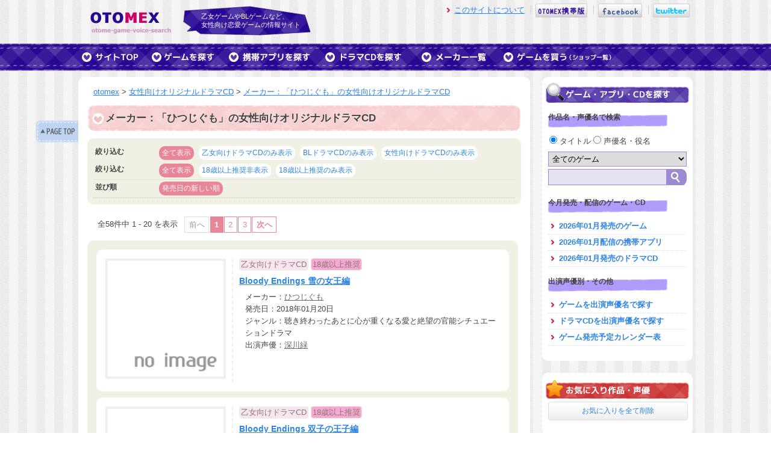

--- FILE ---
content_type: text/html; charset=UTF-8
request_url: http://otomex.net/cd/maker/137
body_size: 46248
content:
<!DOCTYPE html>
<html lang="ja">
<head>
<meta charset="utf-8" />
<title>メーカー：「ひつじぐも」の女性向けオリジナルドラマCD - otomex</title>
<meta name="keywords" content="ひつじぐも,メーカー,otomex,女性向けオリジナルドラマCD" />
<meta name="description" content="メーカー：「ひつじぐも」の女性向けオリジナルドラマCDの一覧です。" />
<link rel="shortcut icon" href="http://otomex.net/favicon.ico" />
<link rel="stylesheet" href="http://otomex.net/css/style.css?201404301" media="screen, tv, projection">
<script type="text/javascript" src="http://otomex.net/js/jquery-1.4.2.min.js" charset="utf-8"></script>
<script type="text/javascript" src="http://otomex.net/js/rollover.js"></script>
<script type="text/javascript" src="http://otomex.net/js/jquery.jcarousel.min.js"></script>
<link rel="stylesheet" type="text/css" href="http://otomex.net/skin/skin.css" />

<script type="text/javascript" src="http://otomex.net/js/jquery.tipsy.js" charset="utf-8"></script>
<link rel="stylesheet" href="http://otomex.net/css/tipsy.css" type="text/css" />
<script type="text/javascript" src="http://otomex.net/js/main.js"></script>
<script type="text/javascript" src="http://otomex.net/js/suggest.js"></script>
<script type="text/javascript" src="http://otomex.net/js/google.js"></script>
</head>
<body>
<a name="top" id="top"></a> 
<!--Headerここから-->
<header> 
<div id="header"> 
	<div id="logo"><a href="http://otomex.net/"><img src="http://otomex.net/images/logo.png" alt="otomex" width="134" height="36" border="0"></a></div>
	<div id="subtitle">乙女ゲームやBLゲームなど、<br>
		女性向け恋愛ゲームの情報サイト</div>
	<div id="menu">
		<ul>
			<li><a href="http://otomex.net/howto" class="slink">このサイトについて</a></li>
			<li><a href="http://otomex.net?m=on" rel="nofollow"><img src="http://otomex.net/images/otomex-mobile-icon.png" width="86" height="23" alt="otomex携帯版" /></a></li>
<!--			<li><a href="http://d.hatena.ne.jp/otomex/" target="_blank"><img src="http://otomex.net/images/otomex-blog-icon.png" width="83" height="23" alt="otomexブログ" /></a></li>-->
			<li><a href="http://www.facebook.com/#!/otomexnet" target="_blank"><img src="http://otomex.net/images/otomex-facebook-icon.png" width="73" height="23" alt="otomex.net facebook" /></a></li>
			<li><a href="http://www.twitter.com/otomex" target="_blank"><img src="http://twitter-badges.s3.amazonaws.com/twitter-b.png" alt="otomexをフォローしましょう" /></a></li>
		</ul>
	</div>
</div>
</header> <!--Headerここまで-->
<!--Navここから-->
<nav> 
<div id="nav"> 
	<ul>
		<li class="home"><a href="http://otomex.net/"><img src="http://otomex.net/images/nav-top.png" width="106" height="27" border="0" class="imgover" title="サイトのTOP" alt="サイトのTOP" /></a></li>
		<li><a href="http://otomex.net/game"><img src="http://otomex.net/images/nav-game.png" width="118" height="27" border="0" class="imgover" title="TVゲームやPCゲームの乙女ゲーム・BLゲームをを探すならこちら" alt="TVゲームやPCゲームの乙女ゲーム・BLゲームをを探すならこちら" /></a></li>
		<li><a href="http://otomex.net/app"><img src="http://otomex.net/images/nav-app.png" width="150" height="27" border="0" class="imgover" title="携帯やスマートフォンでプレイできる女性向け恋愛ゲームを探すならこちら" alt="携帯やスマートフォンでプレイできる女性向け恋愛ゲームを探すならこちら" /></a></li>
		<li><a href="http://otomex.net/cd"><img src="http://otomex.net/images/nav-cd.png" width="150" height="27" border="0" class="imgover" title="女性向けオリジナルドラマCDを探すならこちら" alt="女性向けオリジナルドラマCDを探すならこちら" /></a></li>
		<li><a href="http://otomex.net/maker"><img src="http://otomex.net/images/nav-maker.png" width="126" height="27" border="0" class="imgover" title="女性向け恋愛ゲームを制作しているメーカーの一覧です。" alt="女性向け恋愛ゲームを制作しているメーカーの一覧です。" /></a></li>
		<li><a href="http://otomex.net/shop"><img src="http://otomex.net/images/nav-shop.png" width="191" height="27" border="0" class="imgover" title="女性向け恋愛ゲームやドラマCDを買うならこちら" alt="女性向け恋愛ゲームやドラマCDを買うならこちら" /></a></li>
	</ul>
</div>
</nav> <!--Navここまで-->
<!--Wrapperここから-->
<div id="wrapper"> 
	<!--Fauxここから-->
	<div id="faux"> 
		<!--Contentここから-->
		<div id="content">
<!-- Itemnavここから -->
<ul id="itemnav">
	<li class="intop" title="ページTOPへ"><a href="#top"></a></li>
</ul>
<!-- Itemnavここまで -->

			<div id="topicpath"><a href="http://otomex.net/">otomex</a> &gt; <a href="http://otomex.net/cd">女性向けオリジナルドラマCD</a> &gt; <a href="http://otomex.net/cd/maker/137">メーカー：「ひつじぐも」の女性向けオリジナルドラマCD</a></div>

			<div id="cd-list"> 
				<h1>メーカー：「ひつじぐも」の女性向けオリジナルドラマCD</h1>

				<div class="sort-box"> 
					<dl>
					<dl>
						<dt>絞り込む</dt>
						<dd><a href="http://otomex.net/cd/maker/137" class="current">全て表示</a></dd>
						<dd><a href="http://otomex.net/cd/maker/137/type1">乙女向けドラマCDのみ表示</a></dd>
						<dd><a href="http://otomex.net/cd/maker/137/type2">BLドラマCDのみ表示</a></dd>
						<dd><a href="http://otomex.net/cd/maker/137/type3">女性向けドラマCDのみ表示</a></dd>
						<dt>絞り込む</dt>
						<dd><a href="http://otomex.net/cd/maker/137" class="current">全て表示</a></dd>
						<dd><a href="http://otomex.net/cd/maker/137?flag=off">18歳以上推奨非表示</a></dd>
						<dd><a href="http://otomex.net/cd/maker/137?flag=on">18歳以上推奨のみ表示</a></dd>
					</dl>
					<dl>
						<dt>並び順</dt>
						<dd><a class="current">発売日の新しい順</a></dd>
					</dl>
				</div>


				<div class="pager">
<span>全58件中&nbsp;1&nbsp;-&nbsp;20&nbsp;を表示&nbsp;</span><span class="nextprev">前へ</span><b><span class="current">1</span></b><a href="http://otomex.net/cd/maker/137?pageID=2" title=" 2">2</a><a href="http://otomex.net/cd/maker/137?pageID=3" title=" 3">3</a><a class="nextprev" href="http://otomex.net/cd/maker/137?pageID=2" title="次へ">次へ</a>
				</div>
				<br>
				<div class="game-list-box">
					<div class="datail"> 
						<div class="image"><a href="http://otomex.net/cd/3099"><img src="http://otomex.net/images/no-image-m.gif" alt="Bloody Endings 雪の女王編出演声優情報" border="0" width="200" /></a> 
						</div>
						<div class="text"> 
							<div class="datail-category"><span class="type-otome">乙女向けドラマCD</span>
                                                        <span class="adult">18歳以上推奨</span></div>
							<h4><a href="http://otomex.net/cd/3099">Bloody Endings 雪の女王編</a></h4>
							<p>
							メーカー：<a href="http://otomex.net/cd/maker/137" class="unlink">ひつじぐも</a><br />
							発売日：2018年01月20日<br />
							ジャンル：聴き終わったあとに心が重くなる愛と絶望の官能シチュエーションドラマ<br />
								出演声優：<a href="http://otomex.net/cd/actor/%E6%B7%B1%E5%B7%9D%E7%B7%91"  class="unlink">深川緑</a>
							</p>
						</div>
					</div>
					<div class="datail"> 
						<div class="image"><a href="http://otomex.net/cd/3098"><img src="http://otomex.net/images/no-image-m.gif" alt="Bloody Endings 双子の王子編出演声優情報" border="0" width="200" /></a> 
						</div>
						<div class="text"> 
							<div class="datail-category"><span class="type-otome">乙女向けドラマCD</span>
                                                        <span class="adult">18歳以上推奨</span></div>
							<h4><a href="http://otomex.net/cd/3098">Bloody Endings 双子の王子編</a></h4>
							<p>
							メーカー：<a href="http://otomex.net/cd/maker/137" class="unlink">ひつじぐも</a><br />
							発売日：2017年12月23日<br />
							ジャンル：聴き終わったあとに心が重くなる愛と絶望の官能シチュエーションドラマ<br />
								出演声優：<a href="http://otomex.net/cd/actor/%E8%8C%B6%E4%BB%8B"  class="unlink">茶介</a>
							</p>
						</div>
					</div>
					<div class="datail"> 
						<div class="image"><a href="http://otomex.net/cd/2828"><img src="http://images-jp.amazon.com/images/P/B01N0VP5XM.09._AA200_.jpg" alt="感応時間14 ～虚像の半身～出演声優情報" border="0" width="200" /></a> 
						</div>
						<div class="text"> 
							<div class="datail-category"><span class="type-otome">乙女向けドラマCD</span>
                                                        </div>
							<h4><a href="http://otomex.net/cd/2828">感応時間14 ～虚像の半身～</a></h4>
							<p>
							メーカー：<a href="http://otomex.net/cd/maker/137" class="unlink">ひつじぐも</a><br />
							発売日：2017年03月23日<br />
							ジャンル：催眠手法を用いたオリジナル企画朗読CD<br />
								出演声優：<a href="http://otomex.net/cd/actor/%E9%98%BF%E9%83%A8%E6%95%A6"  class="unlink">阿部敦</a>
							</p>
						</div>
					</div>
					<div class="datail"> 
						<div class="image"><a href="http://otomex.net/cd/2827"><img src="http://images-jp.amazon.com/images/P/B01NBPHM68.09._AA200_.jpg" alt="感応時間13 ～自動化された楽園～出演声優情報" border="0" width="200" /></a> 
						</div>
						<div class="text"> 
							<div class="datail-category"><span class="type-otome">乙女向けドラマCD</span>
                                                        </div>
							<h4><a href="http://otomex.net/cd/2827">感応時間13 ～自動化された楽園～</a></h4>
							<p>
							メーカー：<a href="http://otomex.net/cd/maker/137" class="unlink">ひつじぐも</a><br />
							発売日：2017年03月23日<br />
							ジャンル：催眠手法を用いたオリジナル企画朗読CD<br />
								出演声優：<a href="http://otomex.net/cd/actor/%E8%88%88%E6%B4%A5%E5%92%8C%E5%B9%B8"  class="unlink">興津和幸</a>
							</p>
						</div>
					</div>
					<div class="datail"> 
						<div class="image"><a href="http://otomex.net/cd/2826"><img src="https://images-na.ssl-images-amazon.com/images/I/61fiDUrHU9L._AA200_.jpg" alt="感応時間12 ～フォルトゥナに魅入られた男～出演声優情報" border="0" width="200" /></a> 
						</div>
						<div class="text"> 
							<div class="datail-category"><span class="type-otome">乙女向けドラマCD</span>
                                                        </div>
							<h4><a href="http://otomex.net/cd/2826">感応時間12 ～フォルトゥナに魅入られた男～</a></h4>
							<p>
							メーカー：<a href="http://otomex.net/cd/maker/137" class="unlink">ひつじぐも</a><br />
							発売日：2016年11月25日<br />
							ジャンル：催眠手法を用いたオリジナル企画朗読CD<br />
								出演声優：<a href="http://otomex.net/cd/actor/%E7%AB%8B%E8%8A%B1%E6%85%8E%E4%B9%8B%E4%BB%8B"  class="unlink">立花慎之介</a>
							</p>
						</div>
					</div>
					<div class="datail"> 
						<div class="image"><a href="http://otomex.net/cd/2544"><img src="https://images-na.ssl-images-amazon.com/images/I/614vrIuCkTL._AA200_.jpg" alt="ゲス彼 VOL.3 オリビエ出演声優情報" border="0" width="200" /></a> 
						</div>
						<div class="text"> 
							<div class="datail-category"><span class="type-otome">乙女向けドラマCD</span>
                                                        </div>
							<h4><a href="http://otomex.net/cd/2544">ゲス彼 VOL.3 オリビエ</a></h4>
							<p>
							メーカー：<a href="http://otomex.net/cd/maker/137" class="unlink">ひつじぐも</a><br />
							発売日：2016年11月02日<br />
							ジャンル：とあるアイドルグループに所属する大好きな彼とメンバーがクズでゲスになってマネージャーのあなたを翻弄してきちゃうCD<br />
								出演声優：<a href="http://otomex.net/cd/actor/%E5%A2%97%E7%94%B0%E4%BF%8A%E6%A8%B9"  class="unlink">増田俊樹</a>
							</p>
						</div>
					</div>
					<div class="datail"> 
						<div class="image"><a href="http://otomex.net/cd/2543"><img src="http://otomex.net/images/no-image-m.gif" alt="ゲス彼 VOL.2 ルドラ出演声優情報" border="0" width="200" /></a> 
						</div>
						<div class="text"> 
							<div class="datail-category"><span class="type-otome">乙女向けドラマCD</span>
                                                        </div>
							<h4><a href="http://otomex.net/cd/2543">ゲス彼 VOL.2 ルドラ</a></h4>
							<p>
							メーカー：<a href="http://otomex.net/cd/maker/137" class="unlink">ひつじぐも</a><br />
							発売日：2016年10月05日<br />
							ジャンル：とあるアイドルグループに所属する大好きな彼とメンバーがクズでゲスになってマネージャーのあなたを翻弄してきちゃうCD<br />
								出演声優：<a href="http://otomex.net/cd/actor/%E7%94%B0%E4%B8%B8%E7%AF%A4%E5%BF%97"  class="unlink">田丸篤志</a>
							</p>
						</div>
					</div>
					<div class="datail"> 
						<div class="image"><a href="http://otomex.net/cd/2542"><img src="http://otomex.net/images/no-image-m.gif" alt="ゲス彼 VOL.1 美山翔出演声優情報" border="0" width="200" /></a> 
						</div>
						<div class="text"> 
							<div class="datail-category"><span class="type-otome">乙女向けドラマCD</span>
                                                        </div>
							<h4><a href="http://otomex.net/cd/2542">ゲス彼 VOL.1 美山翔</a></h4>
							<p>
							メーカー：<a href="http://otomex.net/cd/maker/137" class="unlink">ひつじぐも</a><br />
							発売日：2016年09月03日<br />
							ジャンル：とあるアイドルグループに所属する大好きな彼とメンバーがクズでゲスになってマネージャーのあなたを翻弄してきちゃうCD<br />
								出演声優：<a href="http://otomex.net/cd/actor/%E6%A2%B6%E8%A3%95%E8%B2%B4"  class="unlink">梶裕貴</a>
							</p>
						</div>
					</div>
					<div class="datail"> 
						<div class="image"><a href="http://otomex.net/cd/1825"><img src="http://ecx.images-amazon.com/images/I/61DNDtdySCL._AA200_.jpg" alt="逆調教出演声優情報" border="0" width="200" /></a> 
						</div>
						<div class="text"> 
							<div class="datail-category"><span class="type-otome">乙女向けドラマCD</span>
                                                        <span class="adult">18歳以上推奨</span></div>
							<h4><a href="http://otomex.net/cd/1825">逆調教</a></h4>
							<p>
							メーカー：<a href="http://otomex.net/cd/maker/137" class="unlink">ひつじぐも</a><br />
							発売日：2015年05月13日<br />
							ジャンル：S男性を屈服させたい――そんなわがままが叶うシチュエーションCD<br />
								出演声優：<a href="http://otomex.net/cd/actor/%E5%A4%A9%E9%87%8E%E6%99%B4"  class="unlink">天野晴</a>
							</p>
						</div>
					</div>
					<div class="datail"> 
						<div class="image"><a href="http://otomex.net/cd/1654"><img src="http://ecx.images-amazon.com/images/I/61X1lEVY3bL._AA200_.jpg" alt="女王蜂の蜜なる寵愛 Vol.3 第三夜 貴峰丸と皇樹出演声優情報" border="0" width="200" /></a> 
						</div>
						<div class="text"> 
							<div class="datail-category"><span class="type-otome">乙女向けドラマCD</span>
                                                        <span class="adult">18歳以上推奨</span></div>
							<h4><a href="http://otomex.net/cd/1654">女王蜂の蜜なる寵愛 Vol.3 第三夜 貴峰丸と皇樹</a></h4>
							<p>
							メーカー：<a href="http://otomex.net/cd/maker/137" class="unlink">ひつじぐも</a><br />
							発売日：2015年03月20日<br />
							ジャンル：官能と恍惚の女性向けシチュエーションCD<br />
								出演声優：<a href="http://otomex.net/cd/actor/%E6%B2%96%E9%87%8E%E9%9D%96%E5%BA%83"  class="unlink">沖野靖広</a>／<a href="http://otomex.net/cd/actor/%E3%83%AF%E3%83%83%E3%82%B7%E3%83%A7%E3%82%A4%E5%A4%AA%E9%83%8E"  class="unlink">ワッショイ太郎</a>
							</p>
						</div>
					</div>
					<div class="datail"> 
						<div class="image"><a href="http://otomex.net/cd/1653"><img src="http://ecx.images-amazon.com/images/I/61ygotMeTwL._AA200_.jpg" alt="女王蜂の蜜なる寵愛 Vol.2 第二夜 紅玉と燐出演声優情報" border="0" width="200" /></a> 
						</div>
						<div class="text"> 
							<div class="datail-category"><span class="type-otome">乙女向けドラマCD</span>
                                                        <span class="adult">18歳以上推奨</span></div>
							<h4><a href="http://otomex.net/cd/1653">女王蜂の蜜なる寵愛 Vol.2 第二夜 紅玉と燐</a></h4>
							<p>
							メーカー：<a href="http://otomex.net/cd/maker/137" class="unlink">ひつじぐも</a><br />
							発売日：2015年02月20日<br />
							ジャンル：官能と恍惚の女性向けシチュエーションCD<br />
								出演声優：<a href="http://otomex.net/cd/actor/%E7%94%B0%E6%9D%91%E6%8B%93%E7%8B%BC"  class="unlink">田村拓狼</a>／<a href="http://otomex.net/cd/actor/%E9%AD%81%E7%9A%87%E6%A5%BD"  class="unlink">魁皇楽</a>
							</p>
						</div>
					</div>
					<div class="datail"> 
						<div class="image"><a href="http://otomex.net/cd/1652"><img src="http://ecx.images-amazon.com/images/I/61m7nmG2nUL._AA200_.jpg" alt="女王蜂の蜜なる寵愛 Vol.1 第一夜 白鴎と虚出演声優情報" border="0" width="200" /></a> 
						</div>
						<div class="text"> 
							<div class="datail-category"><span class="type-otome">乙女向けドラマCD</span>
                                                        <span class="adult">18歳以上推奨</span></div>
							<h4><a href="http://otomex.net/cd/1652">女王蜂の蜜なる寵愛 Vol.1 第一夜 白鴎と虚</a></h4>
							<p>
							メーカー：<a href="http://otomex.net/cd/maker/137" class="unlink">ひつじぐも</a><br />
							発売日：2015年01月23日<br />
							ジャンル：官能と恍惚の女性向けシチュエーションCD<br />
								出演声優：<a href="http://otomex.net/cd/actor/%E5%B9%B3%E4%BA%95%E9%81%94%E7%9F%A2"  class="unlink">平井達矢</a>／<a href="http://otomex.net/cd/actor/%E3%81%84%E3%81%A1%E3%81%94%E3%81%BF%E3%82%8B%E3%81%8F"  class="unlink">いちごみるく</a>
							</p>
						</div>
					</div>
					<div class="datail"> 
						<div class="image"><a href="http://otomex.net/cd/1667"><img src="http://ecx.images-amazon.com/images/I/61anDIRT87L._AA200_.jpg" alt="銀河アイドル超カレシキャラクターソング 続・土星のチザネおかわり！出演声優情報" border="0" width="200" /></a> 
						</div>
						<div class="text"> 
							<div class="datail-category"><span class="type-otome">乙女向けドラマCD</span>
                                                        </div>
							<h4><a href="http://otomex.net/cd/1667">銀河アイドル超カレシキャラクターソング 続・土星のチザネおかわり！</a></h4>
							<p>
							メーカー：<a href="http://otomex.net/cd/maker/137" class="unlink">ひつじぐも</a><br />
							発売日：2014年12月05日<br />
							ジャンル：ダミーヘッドマイク収録+キャラクターソングCD<br />
								出演声優：<a href="http://otomex.net/cd/actor/%E8%92%BC%E4%BA%95%E7%BF%94%E5%A4%AA"  class="unlink">蒼井翔太</a>
							</p>
						</div>
					</div>
					<div class="datail"> 
						<div class="image"><a href="http://otomex.net/cd/1356"><img src="http://ecx.images-amazon.com/images/I/61QTx1pXNhL._AA200_.jpg" alt="銀河アイドル超カレシ 08.海王星のキキョウ（CV. 細谷佳正）出演声優情報" border="0" width="200" /></a> 
						</div>
						<div class="text"> 
							<div class="datail-category"><span class="type-otome">乙女向けドラマCD</span>
                                                        </div>
							<h4><a href="http://otomex.net/cd/1356">銀河アイドル超カレシ 08.海王星のキキョウ（CV. 細谷佳正）</a></h4>
							<p>
							メーカー：<a href="http://otomex.net/cd/maker/137" class="unlink">ひつじぐも</a><br />
							発売日：2014年10月08日<br />
							ジャンル：ダミーヘッドマイク収録+キャラクターソングCD<br />
								出演声優：<a href="http://otomex.net/cd/actor/%E7%B4%B0%E8%B0%B7%E4%BD%B3%E6%AD%A3"  class="unlink">細谷佳正</a>
							</p>
						</div>
					</div>
					<div class="datail"> 
						<div class="image"><a href="http://otomex.net/cd/1354"><img src="http://ecx.images-amazon.com/images/I/61wiVpuMiqL._AA200_.jpg" alt="銀河アイドル超カレシ 07.金星のテディ（CV. 井口祐一）出演声優情報" border="0" width="200" /></a> 
						</div>
						<div class="text"> 
							<div class="datail-category"><span class="type-otome">乙女向けドラマCD</span>
                                                        </div>
							<h4><a href="http://otomex.net/cd/1354">銀河アイドル超カレシ 07.金星のテディ（CV. 井口祐一）</a></h4>
							<p>
							メーカー：<a href="http://otomex.net/cd/maker/137" class="unlink">ひつじぐも</a><br />
							発売日：2014年09月10日<br />
							ジャンル：ダミーヘッドマイク収録+キャラクターソングCD<br />
								出演声優：<a href="http://otomex.net/cd/actor/%E4%BA%95%E5%8F%A3%E7%A5%90%E4%B8%80"  class="unlink">井口祐一</a>
							</p>
						</div>
					</div>
					<div class="datail"> 
						<div class="image"><a href="http://otomex.net/cd/1390"><img src="http://ecx.images-amazon.com/images/I/618rJdN3qSL._AA200_.jpg" alt="雨枕二期 六ツ美（むつみ）出演声優情報" border="0" width="200" /></a> 
						</div>
						<div class="text"> 
							<div class="datail-category"><span class="type-otome">乙女向けドラマCD</span>
                                                        </div>
							<h4><a href="http://otomex.net/cd/1390">雨枕二期 六ツ美（むつみ）</a></h4>
							<p>
							メーカー：<a href="http://otomex.net/cd/maker/137" class="unlink">ひつじぐも</a><br />
							発売日：2014年08月27日<br />
							ジャンル：知らず知らずのうちに疲れやストレスを溜め込んでしまう現代社会。そんな毎日でお疲れの女性に癒しを提供する、リラクゼーション効果を重視したボイスドラマCD<br />
								出演声優：<a href="http://otomex.net/cd/actor/%E9%87%8E%E5%B3%B6%E5%81%A5%E5%85%90"  class="unlink">野島健児</a>
							</p>
						</div>
					</div>
					<div class="datail"> 
						<div class="image"><a href="http://otomex.net/cd/1389"><img src="http://ecx.images-amazon.com/images/I/61Cb%2B9iFgsL._AA200_.jpg" alt="雨枕二期 五月（さつき）出演声優情報" border="0" width="200" /></a> 
						</div>
						<div class="text"> 
							<div class="datail-category"><span class="type-otome">乙女向けドラマCD</span>
                                                        </div>
							<h4><a href="http://otomex.net/cd/1389">雨枕二期 五月（さつき）</a></h4>
							<p>
							メーカー：<a href="http://otomex.net/cd/maker/137" class="unlink">ひつじぐも</a><br />
							発売日：2014年08月13日<br />
							ジャンル：知らず知らずのうちに疲れやストレスを溜め込んでしまう現代社会。そんな毎日でお疲れの女性に癒しを提供する、リラクゼーション効果を重視したボイスドラマCD<br />
								出演声優：<a href="http://otomex.net/cd/actor/%E8%BF%91%E8%97%A4%E9%9A%86"  class="unlink">近藤隆</a>
							</p>
						</div>
					</div>
					<div class="datail"> 
						<div class="image"><a href="http://otomex.net/cd/1355"><img src="http://ecx.images-amazon.com/images/I/61hL-gJCBXL._AA200_.jpg" alt="銀河アイドル超カレシ 06.木星のボルケーノ・ポルポル（CV. 置鮎龍太郎）出演声優情報" border="0" width="200" /></a> 
						</div>
						<div class="text"> 
							<div class="datail-category"><span class="type-otome">乙女向けドラマCD</span>
                                                        </div>
							<h4><a href="http://otomex.net/cd/1355">銀河アイドル超カレシ 06.木星のボルケーノ・ポルポル（CV. 置鮎龍太郎）</a></h4>
							<p>
							メーカー：<a href="http://otomex.net/cd/maker/137" class="unlink">ひつじぐも</a><br />
							発売日：2014年08月06日<br />
							ジャンル：ダミーヘッドマイク収録+キャラクターソングCD<br />
								出演声優：<a href="http://otomex.net/cd/actor/%E7%BD%AE%E9%AE%8E%E9%BE%8D%E5%A4%AA%E9%83%8E"  class="unlink">置鮎龍太郎</a>
							</p>
						</div>
					</div>
					<div class="datail"> 
						<div class="image"><a href="http://otomex.net/cd/1388"><img src="http://ecx.images-amazon.com/images/I/61kZgYQkY0L._AA200_.jpg" alt="雨枕二期 四葉（よつば）出演声優情報" border="0" width="200" /></a> 
						</div>
						<div class="text"> 
							<div class="datail-category"><span class="type-otome">乙女向けドラマCD</span>
                                                        </div>
							<h4><a href="http://otomex.net/cd/1388">雨枕二期 四葉（よつば）</a></h4>
							<p>
							メーカー：<a href="http://otomex.net/cd/maker/137" class="unlink">ひつじぐも</a><br />
							発売日：2014年07月30日<br />
							ジャンル：知らず知らずのうちに疲れやストレスを溜め込んでしまう現代社会。そんな毎日でお疲れの女性に癒しを提供する、リラクゼーション効果を重視したボイスドラマCD<br />
								出演声優：<a href="http://otomex.net/cd/actor/%E5%B2%A1%E6%9C%AC%E4%BF%A1%E5%BD%A6"  class="unlink">岡本信彦</a>
							</p>
						</div>
					</div>
					<div class="datail"> 
						<div class="image"><a href="http://otomex.net/cd/1329"><img src="http://ecx.images-amazon.com/images/I/51U1sE7jPmL._AA200_.jpg" alt="4色の支配者と反逆の業火 第四章 黒の王出演声優情報" border="0" width="200" /></a> 
						</div>
						<div class="text"> 
							<div class="datail-category"><span class="type-otome">乙女向けドラマCD</span>
                                                        <span class="adult">18歳以上推奨</span></div>
							<h4><a href="http://otomex.net/cd/1329">4色の支配者と反逆の業火 第四章 黒の王</a></h4>
							<p>
							メーカー：<a href="http://otomex.net/cd/maker/137" class="unlink">ひつじぐも</a><br />
							発売日：2014年07月30日<br />
							ジャンル：官能と恍惚の女性向けシチュエーションCD<br />
								出演声優：<a href="http://otomex.net/cd/actor/%E5%9B%9B%E3%83%84%E8%B0%B7%E3%82%B5%E3%82%A4%E3%83%80%E3%83%BC"  class="unlink">四ツ谷サイダー</a>
							</p>
						</div>
					</div>

				</div>
				<div class="pager">
<span>全58件中&nbsp;1&nbsp;-&nbsp;20&nbsp;を表示&nbsp;</span><span class="nextprev">前へ</span><b><span class="current">1</span></b><a href="http://otomex.net/cd/maker/137?pageID=2" title=" 2">2</a><a href="http://otomex.net/cd/maker/137?pageID=3" title=" 3">3</a><a class="nextprev" href="http://otomex.net/cd/maker/137?pageID=2" title="次へ">次へ</a>
				</div>
				<br>
				<br>
				<br>
			</div>
		</div>
		<!--Contentここまで-->
		<!--Sidebarここから-->
		<div id="sidebar"> 
			<div class="sidebar-in"> 
				<h2><img src="http://otomex.net/images/sidebar-game.gif" alt="ゲームを探す" width="238" height="33" /</h2>
				<div class="search"> 
					<h3>作品名・声優名で検索</h3>
					<form name="form1" id="form1" method="get" action="http://otomex.net/search/">
						<div class="search-mode">
					          <label class="radio">
					            <input type="radio" name="category" id="category" value="item" checked>
					            タイトル
					          </label>
					          <label class="radio">
					            <input type="radio" name="category" id="category" value="actor" >
					            声優名・役名
					          </label>
						</div>
						<select name="pla" class="search-pla">
							<optgroup label="コンシューマ・PCゲーム">
							<option value="" selected="selected">全てのゲーム</option>
							<option value="1">PS</option>
							<option value="2">PS2</option>
							<option value="6">PS3</option>
							<option value="4">PSP</option>
							<option value="10">PlayStationVita</option>
<!--							<option value="7">PlayStationStore</option>-->
							<option value="5">ニンテンドーDS</option>
							<option value="9">ニンテンドー3DS</option>
							<option value="3">PCゲーム</option>
							<option value="3a">PCゲーム（18禁）</option>
							</optgroup>
							<optgroup label="携帯アプリ">
							<option value="app">全ての携帯アプリ</option>
							<option value="app1">フィーチャーフォン</option>
							<option value="app2">iPhone/iPod touth</option>
							<option value="app3">Android</option>
							</optgroup>
							<optgroup label="ドラマCD">
							<option value="cd">ドラマCD</option>
							</optgroup>
						</select><br />

<script type="text/javascript" language="javascript">
<!--
// 補完候補の配列作成
var list = [

"蒼井翔太", "赤羽根健治", "あさぎ夕", "浅沼晋太郎", "浅利遼太", "阿部敦", "阿部大樹", "粟津貴嗣", "飯田利信", "井口祐一", "池田秀一", "石井一貴", "石井マーク", "石井真", "石川界人", "石川英郎", "石田彰", "石田大祐", "石野竜三", "市来光弘", "一条和矢", "伊藤健太郎", "稲田徹", "井上和彦", "井上剛", "井上優", "今村卓博", "伊丸岡篤", "入江玲於奈", "入野自由", "岩崎征実", "岩瀬周平", "岩田光央", "岩永哲哉", "うえだゆうじ", "上田燿司", "内田夕夜", "内山昂輝", "梅原裕一郎", "浦田優", "江川大輔", "江口拓也", "遠藤大智", "逢坂良太", "大石恵三", "大河元気", "大川透", "大須賀純", "太田哲治", "大塚明夫", "大畑伸太郎", "大原崇", "大山鎬則", "岡野浩介", "岡本信彦", "岡本寛志", "置鮎龍太郎", "興津和幸", "沖野靖広", "荻原秀樹", "小田敏充", "小田久史", "織田優成", "小野賢章", "小野坂昌也", "小野大輔", "小野友樹", "柿原徹也", "梯篤司", "影平隆一", "風間勇刀", "梶裕貴", "梶川翔平", "粕谷雄太", "加瀬康之", "片桐勇介", "勝杏里", "勝沼紀義", "加藤将之", "金子英彦", "金丸淳一", "神谷明", "神谷浩史", "狩野俊哉", "川島得愛", "川田紳司", "川原慶久", "河村眞人", "川本克彦", "川本成", "神奈延年", "神原大地", "木内秀信", "私市淳", "岸尾だいすけ", "木島隆一", "北田理道", "木村昴", "木村良平", "肝付兼太", "喜安浩平", "桐井大介", "草尾毅", "楠田敏之", "楠大典", "久保田健介", "倉富亮", "黒田崇矢", "桑原敬一", "KENN", "小泉豊", "向後啓介", "高坂篤志", "郷田ほづみ", "河本啓佑", "越田直樹", "小杉十郎太", "小西克幸", "小橋達也", "小林直人", "子安武人", "小山剛志", "小山力也", "近藤隆", "近藤孝行", "斉藤壮馬", "阪口周平", "阪口大助", "坂巻学", "酒巻光宏", "坂巻亮祐", "先割れスプーン", "咲野俊介", "櫻井孝宏", "桜ひろし", "佐々木望", "佐々健太", "笹田貴之", "笹沼尭羅", "佐藤拓也", "佐藤雄大", "佐和真中", "椎橋和義", "四反田マイケル", "島﨑信長", "下崎紘史", "下妻由幸", "下野紘", "下和田ヒロキ", "白石稔", "白井悠介", "白川周作", "白鳥哲", "新垣樽助", "深川緑", "新藤涼平", "神野祐希", "須賀紀哉", "菅沼久義", "杉田智和", "杉山紀彰", "鈴木達央", "鈴木千尋", "鈴木賢", "鈴木智晴", "鈴木裕斗", "鈴村健一", "須藤翔", "角研一郎", "皇帝", "陶山章央", "諏訪部順一", "関俊彦", "関智一", "泰勇気", "高木俊", "高城元気", "高橋研二", "髙橋孝治", "高橋伸也", "高橋直純", "高橋広樹", "瀧澤樹", "内匠靖明", "武内健", "竹本英史", "田坂秀樹", "立木文彦", "立花慎之介", "田中一成", "田中秀幸", "谷山紀章", "田丸裕臣", "千葉一伸", "千葉繁", "千葉進歩", "千葉優輝", "津久井教生", "辻谷耕史", "津田英佑", "津田健次郎", "津田拓", "坪井智浩", "寺井智之", "寺島拓篤", "てらそままさき", "天城大智", "東地宏樹", "遠近孝一", "徳本恭敏", "栩原楽人", "飛田展男", "豊永利行", "鳥海勝美", "鳥海浩輔", "中井和哉", "中尾良平", "中川慶一", "中澤まさとも", "中田譲治", "永野善一", "中原茂", "中村太亮", "中村俊洋", "中村悠一", "浪川大輔", "奈良徹", "成田剣", "成瀬誠", "西健亮", "根本幸多", "野島健児", "野島裕史", "野瀬育二", "野宮一範", "野村勝人", "萩道彦", "蓮岳大", "波多野和俊", "羽多野渉", "鳩マン軍曹", "花江夏樹", "花輪英司", "浜添伸也", "浜田賢二", "速水奨", "はらさわ晃綺", "原田正夫", "柊三太", "樋口智透", "髭内悪太", "肥後マコト", "菱田盛之", "日野聡", "檜山修之", "平井達矢", "平川大輔", "平田広明", "福島潤", "福地慎太郎", "福原耕平", "福山潤", "藤田圭宣", "藤波聡", "藤本たかひろ", "藤本隆行", "藤原啓治", "藤原祐規", "古河徹人", "古川登志夫", "古島清孝", "ほうでん亭ガツ", "保志総一朗", "星野貴紀", "細谷佳正", "堀内賢雄", "堀江一眞", "堀川忍", "堀川りょう", "本田裕之", "前田剛", "前野智昭", "牧野秀紀", "間島淳司", "増川洋一", "増田俊樹", "増田雄市", "増田裕生", "松岡禎丞", "松尾大亮", "松風雅也", "松田健一郎", "松野太紀", "松原大典", "松本忍", "松本保典", "真殿光昭", "三浦祥朗", "三木眞一郎", "水島大宙", "緑川光", "宮内敦士", "三宅健太", "三宅淳一", "宮健一", "宮下栄治", "宮田幸季", "宮田正宗", "宮野真守", "宮本克哉", "村上和也", "村瀬歩", "最上嗣生", "森川智之", "森久保祥太郎", "森嶋秀太", "森田成一", "森訓久", "保村真", "安元洋貴", "箭内仁", "矢薙直樹", "山口和也", "山口勝平", "山口清裕", "山口翔平", "山口智大", "山口りゅう", "山下大輝", "山寺宏一", "山中真尋", "山本和臣", "山本兼平", "悠輝タクト", "遊佐浩二", "横田紘一", "吉永拓斗", "吉野裕行", "吉村和紘", "四ツ谷サイダー", "米内佑希", "代永翼", "一夜愛", 
];
// wondowのonloadイベントでSuggestを生成
var start = function(){new Suggest.Local("q", "suggest", list, {highlight: true});};
window.addEventListener ?
window.addEventListener('load', start, false) :
window.attachEvent('onload', start);
//-->
</script>

						<input type="text" name="q" id="q" class="keyword" value="" autocomplete="off" /><input type="submit" value="" class="searchsubmit" />
                                                <!-- 補完候補を表示するエリア -->
                                                <div id="suggest" style="display:none;"></div>
                                        </form>
				</div>
                                    <div class="looking"> 
					<h3>今月発売・配信のゲーム・CD</h3>
					<ul>
						<li class="look"><a href="http://otomex.net/game/sale/202601">2026年01月発売のゲーム</a></li>
						<li class="look"><a href="http://otomex.net/app/sale/202601">2026年01月配信の携帯アプリ</a></li>
						<li class="look"><a href="http://otomex.net/cd/sale/202601">2026年01月発売のドラマCD</a></li>
					</ul>
					<h3>出演声優別・その他</h3>
					<ul>
						<li class="look"><a href="http://otomex.net/game/actor">ゲームを出演声優名で探す</a></li>
						<li class="look"><a href="http://otomex.net/cd/actor">ドラマCDを出演声優名で探す</a></li>
						<li class="look"><a href="http://otomex.net/calendar">ゲーム発売予定カレンダー表</a></li>
					</ul>
				</div>
			</div>

			<div class="sidebar-in"> 
				<h2 id="bookmark-text" title="作品ページ左または声優一覧ページにある「お気に入りに登録」ボタンをクリックすると、作品・声優名をお気に入りとして保存することができます（20件まで）。COOKIEに保存しているだけなので好きに使ってください。"><img src="http://otomex.net/images/sidebar-bookmark.gif" alt="お気に入りタイトル" width="238" height="33" /></h2>
				<div class="looking">
					<ul id="bookmark-box"></ul>
					<a href="javascript:void(0)" onclick="alldelBookmark(); return false;" class="bookmark-btn">お気に入りを全て削除</a>
				</div>
			</div>

<script type="text/javascript">
//<![CDATA[
jQuery(document).ready(function($){
	$('#bookmark-box').load("http://otomex.net/mybookmarks.php", {cache: false});
});
//]]>
</script>



<div style="margin: 20px auto; text-align: center;">

<script type="text/javascript">amazon_ad_tag ="otomex-22"; amazon_ad_width ="180"; amazon_ad_height ="150"; amazon_ad_categories ="abcdehl"; </script><script src="http://ir-jp.amazon-adsystem.com/s/ads.js"></script>

</div>


		</div>		<!--Sidebarここまで-->
	</div>
	<!--Fauxここまで-->
</div>
<!-- End Wrapper -->
<!--Footerここから-->
<div class="adsense-footer"> 

<script type="text/javascript">amazon_ad_tag ="otomex-22"; amazon_ad_width ="728"; amazon_ad_height ="90"; amazon_ad_categories ="abcdehl"; </script><script src="http://ir-jp.amazon-adsystem.com/s/ads.js"></script>

</div>
<footer> 
<div id="footer"> 
	<div id="footer-in"> 
		<div class="pagetop"><a href="#top"><img src="http://otomex.net/images/pagetop.gif" width="126" height="28" alt="ページの先頭へ" /></a></div>
		<div class="update-item"> 
			<h3>最近更新したタイトル</h3>
			<ul>
				<li><a href="http://otomex.net/item/2183">Tlicolity Eyes Vol.3 限定版 （PCゲーム）</a></li>
				<li><a href="http://otomex.net/item/2182">Tlicolity Eyes Vol.2 通常版 （PCゲーム）</a></li>
				<li><a href="http://otomex.net/item/2181">Tlicolity Eyes Vol.2 限定版 （PCゲーム）</a></li>
				<li><a href="http://otomex.net/item/2180">Tlicolity Eyes Vol.1 （PCゲーム）</a></li>
				<li><a href="http://otomex.net/item/2179">越えざるは紅い花 after disc ～綾なす未来～ （PCゲーム）</a></li>

			</ul>
			<h3>最近更新した携帯ゲームタイトル</h3>
			<ul>
				<li><a href="http://otomex.net/app/978">KIRIKA ～同じ人間がいる、もう一つの世界～</a></li>
				<li><a href="http://otomex.net/app/979">メルトコンプレックス ～相容れない二つの世界～</a></li>
				<li><a href="http://otomex.net/app/1055">パティシエのアリス～おかしなおかしな、もう一つの世界～</a></li>
				<li><a href="http://otomex.net/app/1054">GARM STRUGGLE  ～狂鎖の番狗～ (ガルスト)</a></li>
				<li><a href="http://otomex.net/app/1053">ハジメテ彼氏改造計画～</a></li>

			</ul>
			<h3>最近更新した女性向けドラマCD</h3>
			<ul>
				<li><a href="http://otomex.net/cd/3119">王子様、拾いました。</a></li>
				<li><a href="http://otomex.net/cd/3118">サラリーマン、拾いました。</a></li>
				<li><a href="http://otomex.net/cd/3117">後輩、拾いました。</a></li>
				<li><a href="http://otomex.net/cd/3116">お見合い恋愛のスゝメ case.1 城山玲司</a></li>
				<li><a href="http://otomex.net/cd/3115">文豪達のカフネ 第三巻 上東野独歩</a></li>

			</ul>
		</div>
		<div class="recommend-keyword"> 
			<h3>おすすめキーワード</h3>
			<p>

				<a href="http://otomex.net/item/1394" class="large">プリンス・オブ・ストライド</a>&nbsp;
				<a href="http://otomex.net/game/series/169">DYNAMIC CHORD</a>&nbsp;
				<a href="http://otomex.net/game/series/32">うたの☆プリンスさまっ♪シリーズ</a>&nbsp;
				<a href="http://otomex.net/game/series/124" class="large">華アワセ</a>&nbsp;
				<a href="http://otomex.net/game/series/148">十三支演義</a>&nbsp;
				<a href="http://otomex.net/game/series/176">大正×対称アリス</a>&nbsp;
				<a href="http://otomex.net/game/key/%E4%BD%93%E9%A8%93%E7%89%88%E6%9C%89%E3%82%8A" class="large">体験版有り</a>&nbsp;
				<a href="http://otomex.net/game/key/PS%20Vita%E4%BA%92%E6%8F%9B%E5%AF%BE%E5%BF%9C/pla4d" class="large">PS Vita互換対応</a>&nbsp;
				<a href="http://otomex.net/game/key/%E9%83%A8%E6%B4%BB">部活</a>&nbsp;
				<a href="http://otomex.net/game/actor/%E5%89%8D%E9%87%8E%E6%99%BA%E6%98%AD" class="large">前野智昭</a>&nbsp;
				<a href="http://otomex.net/game/actor/%E8%8A%B1%E6%B1%9F%E5%A4%8F%E6%A8%B9">花江夏樹</a>&nbsp;
				<a href="http://otomex.net/game/actor/%E6%9F%BF%E5%8E%9F%E5%BE%B9%E4%B9%9F" class="large">柿原徹也</a>&nbsp;
				<a href="http://otomex.net/game/actor/%E7%9F%B3%E5%B7%9D%E7%95%8C%E4%BA%BA" class="large">石川界人(ゲーム)</a>&nbsp;
				<a href="http://otomex.net/game/actor/%E6%96%89%E8%97%A4%E5%A3%AE%E9%A6%AC">斉藤壮馬</a>&nbsp;
				<a href="http://otomex.net/cd/actor/%E5%A2%97%E7%94%B0%E4%BF%8A%E6%A8%B9">増田俊樹(CD)</a>&nbsp;
				<a href="http://otomex.net/cd/actor/%E7%9F%B3%E5%B7%9D%E7%95%8C%E4%BA%BA" class="large">石川界人(CD)</a>&nbsp;
				<a href="http://otomex.net/cd/actor/KENN">KENN(CD)</a>&nbsp;
				<a href="http://otomex.net/cd/actor/%E6%9C%A8%E6%9D%91%E8%89%AF%E5%B9%B3">木村良平(CD)</a>&nbsp;
				<a href="http://otomex.net/cd/series/278" class="large">Guilty7</a>&nbsp;
				<a href="http://otomex.net/cd/series/319">ハンサム落語</a>&nbsp;
				<a href="http://otomex.net/cd/series/315">Love Cuisine ～モンスターズ・レシピ～</a>&nbsp;
				<a href="http://otomex.net/cd/series/302">薔薇の香水師</a>&nbsp;
				<a href="http://otomex.net/cd/series/197">IP ON MY PRINCE</a>&nbsp;
				<a href="http://otomex.net/cd/series/291">愛玩人形あるいはアダムの肋骨</a>&nbsp;
			</p>
		</div>
		<div class="footer-other"> 
			<h3>メニュー一覧</h3>
			<ul>
				<li><a href="http://otomex.net/">乙女ゲームTOP</a></li>
				<li><a href="http://otomex.net/cd">女性向けオリジナルドラマCD TOP</a></li>
				<li><a href="http://otomex.net/cd/list/all/type1">乙女向けオリジナルドラマCD一覧</a></li>
				<li><a href="http://otomex.net/cd/list/all/type2">BLオリジナルドラマCD一覧</a></li>
				<li><a href="http://otomex.net/cd/list/all/type3">女性向けオリジナルドラマCD一覧</a></li>

				<li><a href="http://otomex.net/maker">ゲーム制作メーカー一覧</a></li>
				<li><a href="http://otomex.net/shop">ゲーム通販ショップ一覧</a></li>
				<li><a href="http://otomex.net/howto">このサイトについて</a></li>
				<li><a href="http://otomex.net/que">質問BOXログ</a></li>
				<li><a href="http://d.hatena.ne.jp/otomex/" target="_blank">otomexブログ</a></li>
				<li><a href="http://profile.otomex.net/" target="_blank">おとめっくすねっと</a> 作った人のプロフィール的な</li>
			</ul>
		</div>
		<div class="clearBoth"></div>
		<div id="copyright">&copy; otomex.net All Rights Reserved.</div>
	</div>
</div>
</footer> <!--Footerここまで-->
</body>
</html>